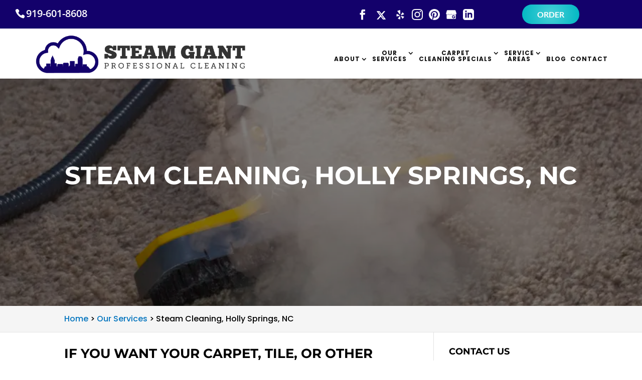

--- FILE ---
content_type: text/css
request_url: https://steamgiant.com/wp-content/plugins/wj-xbrowser/dist/styles.css?ver=2.0.2
body_size: 3727
content:
.mobile_info, .mobile_box, .mobile_box_map, .top_phone, #pricing, #specials{display: none;}@media (max-width: 767px) {#et-info .et-social-icons {display: block !important;}} */@media only screen and (max-width: 1280px) and (min-width: 981px){#logo {max-height: 65% !important;}}#main-header {top: 57px !important;}#et-secondary-nav {display: block !important;text-align: center !important;}#et-secondary-menu {width: 25% !important;}#top-header #et-info {width: 75% !important;}@media only screen and (min-width: 981px){#top-header .et-social-icons {margin-top: 5px;}}.main-slider .pre-title {line-height: 1em;}@media only screen and (max-width: 1280px) and (min-width: 981px){.main-slider .pre-title {font-size: 50px !important;}}@media only screen and (max-width: 980px) and (min-width: 768px){.main-slider .pre-title {font-size: 50px !important;}}@media only screen and (max-width: 767px){.main-slider .pre-title {font-size: 40px !important;}}@media only screen and (min-width: 981px){.et_header_style_left header .header_text .button-for-mobile {display: none!important;}}.gform_wrapper.gravity-theme .gfield-choice-input, .gform_wrapper.gravity-theme .gfield_checkbox{text-align: left;}.main-slider .divider {letter-spacing: 14px !important;width: 50% !important;font-size: 26px !important;padding-left: 0 !important;margin-bottom: 10px !important;}.header_text .button-for-mobile {background: radial-gradient(circle,rgba(72,207,215,1) 0%,rgba(0,183,194,1) 100%);background-color: rgba(0, 0, 0, 0);padding: 10px 30px !important;color: #fff !important;font-size: 16px;background-color: #00b7c2;border-width: 0px !important;border-radius: 25px;font-weight: bold;font-style: normal;text-transform: uppercase;text-decoration: none;} .page-id-1228 div.lseo-social-network > a {width: 35px;height: 35px;padding: 7px;background: #13016b;}@media only screen and (max-width: 1366px) and (min-width: 981px){.archive h2.entry-title {font-size: 20px !important;}}@media only screen and (min-width: 981px){.et_fixed_nav.et_show_nav.et_secondary_nav_enabled #page-container {padding-top: 111px !important;}}.prices-wt-form {font-size: 12px;font-style: italic;line-height: 1.2em !important;margin-top: 20px !important;margin-bottom: 10px !important;font-weight: 400;}.prices-wt-form h5 {text-transform: capitalize;font-size: 14px;font-style: italic;font-weight: 600;padding-bottom: 5px;}@media (max-width: 1024px){.inner-pages .et_pb_module.et_pb_promo h2 {line-height: 1.5em!important;}}@media (max-width: 1280px){.pricing-section span.main-title {font-size: 22px;}.pricing-section span.sub-title {font-size: 16px;}}@media (max-width: 1288px){div#sidebar form .gform_body ul.gform_fields li .ginput_recaptcha {transform: scale(0.62);-webkit-transform: scale(0.62);transform-origin: 0 0;-webkit-transform-origin: 0 0;}#top-header .container, #main-header .container {width: 95% !important;}}@media (max-width: 1366px){.services-section .et_pb_module.et_pb_promo h2 {font-size:26px!important;}#top-menu li {font-size: 12px !important;padding-right: 4px !important;}#top-menu .menu-item-has-children > a:first-child, #et-secondary-nav .menu-item-has-children > a:first-child {padding-right: 16px !important;}}@media (max-width: 320px){.services-section .et_pb_promo_description{padding: 0px 15px;}}@media (max-width: 360px){.page-id-16 .et_pb_module h4 {font-size: 14px !important;}}@media (max-width: 480px){#dc_coverpic_image, #dc_coverpic_text_wrapper, #dc_coverpic_text_area_flex {height: 250px!important;}h1{font-size: 28px!important;}h2, h3{font-size: 22px!important;}h4, h5, h6{font-size: 18px!important;}body, div, p{font-size: 16px!important;}#et-footer-nav .container{width:100%;max-width:100%;min-width:100%;}#menu-footer-menu {display:block;width:100%;margin:0;padding:0;}#menu-footer-menu li{display:block;width:100%;padding:10px;border-bottom:1px solid rgba(0, 0, 0, 0.1);text-align:center;}#menu-footer-menu li:last-child{border-bottom:0;}#footer-widgets .footer-widget{margin-bottom: 30px !important;display:block;}form ul.gform_fields li .ginput_recaptcha{transform:scale(0.60);-webkit-transform:scale(0.60);transform-origin:0 0;-webkit-transform-origin:0 0;}.et_pb_promo form ul.gform_fields li .ginput_recaptcha{transform:scale(0.60);-webkit-transform:scale(0.60);transform-origin:0 0;-webkit-transform-origin:0 0;}.intro-section form ul.gform_fields li .ginput_recaptcha{transform:scale(0.60);-webkit-transform:scale(0.60);transform-origin:0 0;-webkit-transform-origin:0 0;}.intro-section .ginput_container.ginput_recaptcha ,.et_pb_promo .ginput_container.ginput_recaptcha{max-width: 190px !important;}form .gform_fields .ginput_recaptcha {transform: scale(0.60) !important;-webkit-transform: scale(0.60) !important;transform-origin: 0 0;-webkit-transform-origin: 0 0;}.gform_body .ginput_container.ginput_recaptcha {max-width:190px !important;}#main-header div.lseo-social-network {display:block!important;}#logo {max-width: 65%!important;}.main-section .et_pb_cta_0, .intro-section .et_pb_cta_1, .reviews-section .et_pb_cta_6, .carpet-special .et_pb_cta_7 {padding: 10px!important;}.intro-section h3.main-title {font-size: 25px!important;}.reviews-section em {font-size: 20px;}.services-section .et_pb_text_3 {padding-top:0!important;padding-bottom:0!important;}.services-section .et_pb_promo, .testimonial-section .et_pb_cta_14 {padding-left:0!important;padding-right:0!important;}.services-section .et_pb_promo_description {height:auto!important;}.services-section .et_pb_image_1, .services-section .et_pb_image_2, .services-section .et_pb_image_3,.services-section .et_pb_image_4, .services-section .et_pb_image_5 {padding-top:0!important;padding-bottom:0!important;}.et_pb_cta_0 {padding-right: 0!important;padding-left: 0!important;padding-bottom: 0!important;}body:not(.home).et_fixed_nav #et-main-area #main-content div.container:first-of-type {padding-top: 0!important;}.main-section .heading-title a {font-size: 15px!important;letter-spacing: 1px!important;}.inner-pages .et_pb_module.et_pb_promo h2 {font-size: 18px!important;line-height: 1.5em;}.page-id-92 .inner-pages .et_pb_module.et_pb_promo h2 {font-size: 24px!important;}body:not(.home).et_fixed_nav #et-main-area #main-content div.container:first-of-type {font-size: 12px!important;}#main-header .et_mobile_menu li ul {padding-left: 5px!important;}.offer-slider h1 {font-weight: bold!important;font-size: 35px!important;}.offer-slider h2 {font-weight: bold!important;font-size: 16px!important;}.call-special-section h3 {font-size: 18px !important;}.cta-first .et_pb_cta_0, .cta-first .et_pb_cta_1, .cta-first .et_pb_cta_3{padding-left:0!important;padding-right:0!important;}.rplg-slider div.rplg-slider-next {right: -30px!important;}.focus-mid-content div.et_pb_cta_2.et_pb_promo {margin-top: 0px!important;margin-bottom: 0px!important;}#top-header #et-info-phone {margin-right: 0px !important;float: none !important;display: block !important;margin: auto !important;font-size: 22px !important;}#page-container #top-header .et-social-icons {float: none !important;margin: auto;margin-top: 10px !important;}body #page-container #main-header {top: 75px !important;}#page-container {padding-top: 200px !important;}.category .dc_cat_information {text-align: left !important;}#main-header #logo {max-width: 200px !important;padding-top: 30px;}.et_header_style_left header .container .header_text {float: none !important;text-align: center !important;padding-top: 15px !important;}.rplgsw-container-horizontal > .rplgsw-pagination-bullets {display: none !important;}.et_pb_toggle_open .et_pb_toggle_title, .et_pb_toggle_open h5.et_pb_toggle_title {padding-right: 0 !important;}.et_pb_accordion_0.et_pb_accordion .et_pb_toggle_close h5.et_pb_toggle_title h5 {font-size: 14px !important;padding-right: 20px !important;}.et_pb_row .et_pb_module.et_pb_promo h2 {font-size: 26px!important;}.et_pb_toggle .et_pb_toggle_title, .et_pb_toggle h5.et_pb_toggle_title {padding: 0 20px 0 0 !important;font-size: 14px !important;}.cta-first .et_pb_cta_0, .cta-first .et_pb_cta_1, .cta-second .et_pb_cta_3{padding-left:0!important;padding-right:0!important;}.rplg-slider div.rplg-slider-next {right: -30px!important;}.focus-mid-content div.et_pb_cta_2.et_pb_promo {margin-top: 0px!important;margin-bottom: 0px!important;}.focus-mid-content div.et_pb_promo {padding-left: 50px!important;padding-right: 50px!important;}}@media (max-width: 601px){form .gform_fields .ginput_recaptcha{transform:scale(0.69);-webkit-transform:scale(0.69);transform-origin:0 0;-webkit-transform-origin:0 0;}div.focus-intro h2, .focus-mid-content h2, div.focus-testimonial-section h2, div.cta-first h2, div.cta-second h2 {font-size: 27px;}div#sidebar form ul.gform_fields li .ginput_recaptcha{transform:scale(0.69) !important;-webkit-transform:scale(0.69) !important;transform-origin:0 0;-webkit-transform-origin:0 0;}#dc_coverpic_image, #dc_coverpic_text_wrapper, #dc_coverpic_text_area_flex {height: 320px !important;}.ginput_container.ginput_recaptcha {max-width:210px !important;}div#sidebar .ginput_container.ginput_recaptcha {max-width:210px !important;}.wj-catchall-child-en .panel a {float: none !important;text-align: center !important;display: block !important;}img.alignright, .content-image {float: none;display: block;text-align: center;margin-left: auto;margin-right: auto;margin-bottom: 20px;}}@media (max-width: 773px){.footer-widget:nth-child(n) {width: 100%!important;margin: 0 7.5% 3% 0 !important;text-align: center;}#footer-widgets .footer-widget .fwidget {width: 100%;}#footer-widgets .footer-widget li:before{opacity:0;}.footer-widget .vCard.vcard-left {text-align: center;}#footer-widgets .footer-widget:nth-child(n), #footer-widgets .footer-widget .fwidget {margin-bottom: 20px !important;}#footer-widgets {padding-bottom:0!important;}.inner-pages .heading-title a {font-size: 11px!important;}}@media (max-width: 980px){.contactus_section{padding-top: 0;}.contactus_section .et_pb_image{max-width: 100%!important;}.contactus_section .vCard,.contactus_section .et_pb_code_inner{text-align: center;}.contactus_section .et_pb_image img {max-width: 300px;width: 100%;}.contactus_section .et_pb_row {padding: 20px;padding-bottom: 0;}hr.formborder {float: none;}#sidebar {padding-top: 28px;}#dc_privacy_policy {float: none;text-align: center;}hr.formborder{margin:2% auto;float:none !important;}.wpcf7-form-control:not(.wpcf7-submit){width:100%;padding:7px !important;}.contact-page-text{margin-top:20px;}.grecaptcha-badge{bottom:15%;opacity:0.5;}.grecaptcha-badge:hover{opacity:1;}#et-footer-nav .container{width:100%;max-width:100%;min-width:100%;}#menu-footer-menu, #menu-footer-articles, #menu-footer-article, #menu-main-menu {display:block;width:100%;margin:0;padding:0;}#menu-footer-menu li, #menu-footer-articles li, #menu-main-menu li, #menu-footer-article li{display:block;width:100%;padding:10px;border-bottom:1px solid rgba(0, 0, 0, 0.05);text-align:center;}#menu-footer-menu li:last-child, #menu-footer-articles li:last-child, #menu-main-menu li:last-child, #menu-footer-article li:last-child{border-bottom:0;}#footer-widgets .footer-widget{margin-bottom: 30px !important;display:block;}.et_mobile_menu{left: auto;right: 0;width: 100%;padding: 1%;text-align:left;}.et_mobile_menu li:last-child a{border-bottom:0;}.et_mobile_menu li a br{display:none;}.et_mobile_menu {border-color:#FFF !important;}.wpcf7-form-control{width:100% !important;max-width:100% !important;min-width:100% !important;padding:7px;display:block;}div.et_pb_tabsul.et_pb_tabs_controls li a{padding: 10px 20px 10px;}h1.entry-title.main_title{margin-bottom: 20px;}#sidebar form .gform_body ul.gform_fields li .ginput_container input[type="text"],#sidebar form .gform_body ul.gform_fields li .ginput_container input[type="password"],#sidebar form .gform_body ul.gform_fields li .ginput_container input[type="email"],#sidebar form .gform_body ul.gform_fields li .ginput_container input[type="number"],#sidebar form .gform_body ul.gform_fields li .ginput_container textarea{max-width:100%;width:100%;}div#sidebar form .gform_body ul.gform_fields li div.ginput_recaptcha {transform: scale(1);-webkit-transform: scale(1);transform-origin: 0 0;-webkit-transform-origin: 0 0;}.intro-section .et_pb_promo_description, .reviews-section .et_pb_promo_description, .carpet-special .et_pb_promo_description {text-align:center;}.services-section .et_pb_text_3 {padding-top:20px;padding-bottom:20px;}.reviews-section .et_pb_cta_6 {padding-top:0!important;padding-bottom:0!important;}.pricing-section {padding-top:0!important;padding-bottom:0!important;}.intro-section .et_pb_cta_1 {padding-top:0!important;}.testimonial-section .et_pb_cta_14 {padding-top:0!important;padding-bottom:0!important;}.testimonial-section .et_pb_promo_description {padding-bottom: 0!important;}.mobile_menu_bar:before {font-size: 42px;color: #13016b;}#et-info {float:none;text-align:center;}.et_header_style_left header .header_text {float:none;text-align:center;}.main-section, .main-header {min-height:500px!important;}.mobile_info{display: block;background: #13016b;color: #fff!important;text-transform: uppercase;position: fixed;bottom: 0;right: 0;left: 0;margin: auto;z-index: 999999;}.mobile_info td{text-align: center;padding: 5px;width: 980px;text-shadow: 1px 1px 4px rgba(0,0,0,0.8);font-size: 16px;font-weight: bold;cursor: pointer;}.mobile_box{position: fixed;right: 0;left: 0;margin: auto;background: #fff;top: 50%;transform: translateY(-50%);max-width: 230px;padding: 10px;text-align: center;z-index: 99999;box-shadow: 5px 5px 5px #000000;border-radius: 5px;}.mobile_box_map{position: fixed;right: 0;left: 0;margin: auto;background: #fff;top: 50%;transform: translateY(-50%);max-width: 230px;padding: 10px;text-align: center;z-index: 99999;box-shadow: 5px 5px 5px #000000;border-radius: 5px;}.mobile_btn{background: #13016b;margin-bottom: 5px;padding: 5px;}.mobile_btn a{color: #ffffff!important;}.mobile_title{font-size: 18px;color: #000;font-weight: bold;}.mobile_hr{margin-top: 5px;margin-bottom: 10px;font-size: 14px;font-weight: bold;color: #000;}.close_btn{background: #000;color: #fff;padding: 2px 10px;border-radius: 30px;position: absolute;right: -10px;top: -15px;border: 3px solid #13016b;cursor: pointer;}.mobile_map{padding: 5px 0;}.top_phone {font-size: 22px;position: fixed;top: 0;background: #13016b;border-bottom: 3px solid #fff;left: 0;right: 0;max-width: 100%;z-index: 999999;color: #fff!important;padding: 5px;display: block;text-align: center;}#footer-bottom {padding: 15px 0 55px;}.et_fixed_nav #top-header{z-index:1;}.et_fixed_nav #main-header{z-index:2;}.sidenav2 {height: 100%;width: 0;position: fixed;z-index:2 ;top: 0;left: 0;background-color: #fff;overflow-x: hidden;padding-top: 60px;transition: 0.5s;}.sidenav2 a {padding: 8px 8px 8px 32px;text-decoration: none;font-size: 25px;color: #818181;display: block;transition: 0.3s;}.sidenav2 a:hover {color: #f1f1f1;}.sidenav2 .closebtn {position: absolute;top: 0;right: 25px;font-size: 36px;margin-left: 50px;color:#222!important;}#main {transition: margin-left .5s;padding: 20px;}@media screen and (max-height: 450px) {.sidenav2 {padding-top: 15px;}.sidenav2 a {font-size: 18px;}}.main-title-side{font-size: 20px!important;font-weight: 800;color: #092892;text-align: center;}.side-num{font-size: 18px;color: #092892;font-weight:bold;text-align: center;}.sidenav2 form{padding-left:25px;}.side-btn{color: #fff;background: #818a91;border-radius: 4px;padding: 8px 14px;font-weight: bold;display: inline-block;cursor: pointer;}.side-btn:hover{background:#00b7c2;}div#pricing p, div#pricing strong{color:#222;}.sidenav3 {height: 100%;width: 0;position: fixed;z-index: 2;top: 0;right: 0;background-color: #fff;overflow-x: hidden;padding-top: 60px;transition: 0.5s;}.sidenav3 a {padding: 8px 8px 8px 32px;text-decoration: none;font-size: 25px;color: #818181;display: block;transition: 0.3s;}.sidenav3 a:hover {color: #f1f1f1;}.sidenav3 .closebtn {position: absolute;top: 0;right: 25px;font-size: 36px;margin-left: 50px;color:#222!important;}#main {transition: margin-left .5s;padding: 20px;}@media screen and (max-height: 450px) {.sidenav3 {padding-top: 15px;}.sidenav3 a {font-size: 18px;}}.main-title-side{font-size: 20px!important;font-weight: 800;color: #092892;text-align: center;}.side-num{font-size: 18px;color: #092892;font-weight:bold;text-align: center;}.sidenav3 form{padding-left:25px;}.side-btn{color: #fff;background: #818a91;border-radius: 4px;padding: 8px 14px;font-weight: bold;display: inline-block;cursor: pointer;}.side-btn:hover{background:#00b7c2;}div#specials p, div#specials strong{color:#222;}#specials h3.main-title{font-size:22px;font-weight:800;color:#092892;}#specials .et_pb_module_header{padding: 10px;background: #54595f;}#specials span.main-title{font-size:20px;font-weight:800;color:#fff;}#specials span.sub-title{font-size:18px;font-weight:400;color:#fff;font-family:"Roboto Slab", sans-serif;}#specials span.price{color:#555555;font-size:32px;font-weight:800;}#specials span sup{font-size: 24px;}#specials .et_pb_module_header{margin-bottom:45px;line-height:.75em;}#specials .et_pb_button_wrapper{margin-top: 25px;margin-bottom: 15px;padding:5px;}#specials .et_pb_promo {padding: 0px 0px!important;}#specials .et_pb_button{font-size:14px;}#specials .et_pb_promo_description div{padding: 0px 5px;font-size: 12px;}#pricing, #specials{display:block;}#dc_coverpic_text_wrapper {z-index: 1;}#specials .et_pb_column_97 {padding-top: 0px;padding-bottom: 0px;}#logo {max-width: 60%!important;}.inner-pages h4.sub-title {font-size: 18px!important;}#logo {margin-bottom: 0px!important;}.et_pb_text_4 {width: 100%!important;}.et_pb_section_6.et_pb_section {padding-bottom: 25px!important;}div.sidebar-form form ul.gform_fields li div.ginput_recaptcha {transform: scale(1);-webkit-transform: scale(1);transform-origin: 0 0;-webkit-transform-origin: 0 0;}#offer-divider{display: none!important;}.sidenav2 {height: 100%;width: 0;position: fixed;z-index:2 ;top: 0;left: 0;background-color: #fff;overflow-x: hidden;padding-top: 60px;transition: 0.5s;}.sidenav2 a {padding: 8px 8px 8px 32px;text-decoration: none;font-size: 25px;color: #818181;display: block;transition: 0.3s;}.sidenav2 a:hover {color: #f1f1f1;}.sidenav2 .closebtn {position: absolute;top: 0;right: 25px;font-size: 36px;margin-left: 50px;color:#222!important;}#main {transition: margin-left .5s;padding: 20px;}@media screen and (max-height: 450px) {.sidenav2 {padding-top: 15px;}.sidenav2 a {font-size: 18px;}}.main-title-side{font-size: 20px!important;font-weight: 800;color: #092892;text-align: center;}.side-num{font-size: 18px;color: #092892;font-weight:bold;text-align: center;}.sidenav2 form{padding-left:25px;}.side-btn{color: #fff;background: #818a91;border-radius: 4px;padding: 8px 14px;font-weight: bold;display: inline-block;cursor: pointer;}.side-btn:hover{background:#00b7c2;}div#pricing p, div#pricing strong{color:#222;}.sidenav3 {height: 100%;width: 0;position: fixed;z-index: 2;top: 0;right: 0;background-color: #fff;overflow-x: hidden;padding-top: 60px;transition: 0.5s;}.sidenav3 a {padding: 8px 8px 8px 32px;text-decoration: none;font-size: 25px;color: #818181;display: block;transition: 0.3s;}.sidenav3 a:hover {color: #f1f1f1;}.sidenav3 .closebtn {position: absolute;top: 0;right: 25px;font-size: 36px;margin-left: 50px;color:#222!important;}#main {transition: margin-left .5s;padding: 20px;}@media screen and (max-height: 450px) {.sidenav3 {padding-top: 15px;}.sidenav3 a {font-size: 18px;}}.main-title-side{font-size: 18px!important;font-weight: 800;color: #092892;text-align: center;}.side-num{font-size: 18px;color: #092892;font-weight:bold;text-align: center;}.sidenav3 form{padding-left:25px;}.side-btn{color: #fff;background: #818a91;border-radius: 4px;padding: 8px 14px;font-weight: bold;display: inline-block;cursor: pointer;}.side-btn:hover{background:#00b7c2;}div#specials p, div#specials strong{color:#222;}#pricing, #specials{display:block;}#specials h3.main-title{font-size:18px;font-weight:800;color:#092892;}#specials .et_pb_module_header{padding: 10px;background: #54595f;}#specials span.main-title{font-size:18px;font-weight:800;color:#fff;}#specials span.sub-title{font-size:18px;font-weight:400;color:#fff;font-family:"Roboto Slab", sans-serif;}#specials span.price{color:#555555;font-size:32px;font-weight:800;}#specials span sup{font-size: 24px;}#specials .et_pb_module_header{margin-bottom:45px;line-height:.75em;}#specials .et_pb_button_wrapper{margin-top: 0px;margin-bottom: 15px;padding:5px;}#specials .et_pb_promo {padding: 0px 0px!important;}#specials .et_pb_button{font-size:14px;}#specials .et_pb_promo_description div{padding: 0px 5px;font-size: 12px;}#pricing, #specials{display:block;}#dc_coverpic_text_wrapper {z-index: 1;}#specials .et_pb_column_97 {padding-top: 0px;padding-bottom: 0px;}#pricing .et_pb_row .et_pb_column, #specials .et_pb_row .et_pb_column {width: 100% !important;margin-right: 0px !important;}#page-container #main-header {top: 52px !important;}#top-header .container #et-info {width: 100% !important;padding-bottom: 36px !important;}#et-info-phone {margin-right: 0px !important;float: left !important;}.main-slider .et_pb_slide_description {width: 100% !important;float: none !important;padding-right: 0 !important;}#top-header a {font-size: 24px !important;}.et_pb_section .et_pb_column .et_pb_promo {padding: 20px;}.et_header_style_left header .header_text {float: right !important;text-align: right !important;padding-top: 15px !important;}#specials .et_pb_column_30 {padding-top: 0px !important;padding-bottom: 0px !important;}.menu-item-215005 {display: none !important;}}@media (max-width: 640px){.ginput_container.ginput_recaptcha {max-width:300px;margin:auto;}div#sidebar .ginput_container.ginput_recaptcha {max-width:300px;margin:auto;}.gform_wrapper .gform_footer.top_label {text-align: center !important;display: block !important;}}@media (max-width: 597px){.elementor-heading-title{font-size:18px!important;}}@media (max-width: 821px){.elementor-heading-title{font-size:16px;}}@media (max-width: 768px){.elementor-heading-title{font-size:16px;}}@media (max-width: 767px){#footer-widgets .footer-widget:nth-child(n), #footer-widgets .footer-widget .fwidget {margin-bottom: 3% !important;}}@media (max-width: 479px){.pricing-section .et_pb_column_3 {padding-top:0!important;padding-bottom:0!important;}#specials .et_pb_column_23 {padding-top:0!important;padding-bottom:0!important;}}@media (max-width: 1180px){.pricing-section span.price {font-size: 60px;}.pricing-section span sup {top: -22px;}}ul.et_mobile_menu{display:none;}ul.et_mobile_menu > li.menu-item-has-children{display:block;position:relative;}ul.et_mobile_menu > li.menu-item-has-children ul.sub-menu, ul.et_mobile_menu > li.menu-item-has-children ul.sub-menu > li{display:none;position:relative;}ul.et_mobile_menu > li.menu-item-has-children > a{padding-right:20px;}ul.et_mobile_menu li.menu-item-has-children .chevron{position:absolute;top:5px;right:10px;z-index:99;display:block;width:24px;height:32px;text-align:center;-webkit-transition: all 0.3s ease-in-out;-moz-transition: all 0.3s ease-in-out;-o-transition: all 0.3s ease-in-out;transition: all 0.3s ease-in-out;background-size:10px 10px;}ul.et_mobile_menu li.menu-item-has-children .chevron:before{content: '▼';display:block;-webkit-transition: all 0.3s ease-in-out;-moz-transition: all 0.3s ease-in-out;-o-transition: all 0.3s ease-in-out;transition: all 0.3s ease-in-out;}ul.et_mobile_menu li.menu-item-has-children .chevron.open:before{-webkit-transition: all 0.3s ease-in-out;-moz-transition: all 0.3s ease-in-out;-o-transition: all 0.3s ease-in-out;transition: all 0.3s ease-in-out;transform: rotate(180deg);}

--- FILE ---
content_type: text/css
request_url: https://steamgiant.com/wp-content/et-cache/global/et-divi-customizer-global.min.css?ver=1761608429
body_size: 4094
content:
body,.et_pb_column_1_2 .et_quote_content blockquote cite,.et_pb_column_1_2 .et_link_content a.et_link_main_url,.et_pb_column_1_3 .et_quote_content blockquote cite,.et_pb_column_3_8 .et_quote_content blockquote cite,.et_pb_column_1_4 .et_quote_content blockquote cite,.et_pb_blog_grid .et_quote_content blockquote cite,.et_pb_column_1_3 .et_link_content a.et_link_main_url,.et_pb_column_3_8 .et_link_content a.et_link_main_url,.et_pb_column_1_4 .et_link_content a.et_link_main_url,.et_pb_blog_grid .et_link_content a.et_link_main_url,body .et_pb_bg_layout_light .et_pb_post p,body .et_pb_bg_layout_dark .et_pb_post p{font-size:16px}.et_pb_slide_content,.et_pb_best_value{font-size:18px}body{color:#000000}h1,h2,h3,h4,h5,h6{color:#000000}body{line-height:2em}.container,.et_pb_row,.et_pb_slider .et_pb_container,.et_pb_fullwidth_section .et_pb_title_container,.et_pb_fullwidth_section .et_pb_title_featured_container,.et_pb_fullwidth_header:not(.et_pb_fullscreen) .et_pb_fullwidth_header_container{max-width:1600px}.et_boxed_layout #page-container,.et_boxed_layout.et_non_fixed_nav.et_transparent_nav #page-container #top-header,.et_boxed_layout.et_non_fixed_nav.et_transparent_nav #page-container #main-header,.et_fixed_nav.et_boxed_layout #page-container #top-header,.et_fixed_nav.et_boxed_layout #page-container #main-header,.et_boxed_layout #page-container .container,.et_boxed_layout #page-container .et_pb_row{max-width:1760px}a{color:#0274be}.nav li ul{border-color:#00b7c2}.et_secondary_nav_enabled #page-container #top-header{background-color:#13016b!important}#et-secondary-nav li ul{background-color:#13016b}.et_header_style_centered .mobile_nav .select_page,.et_header_style_split .mobile_nav .select_page,.et_nav_text_color_light #top-menu>li>a,.et_nav_text_color_dark #top-menu>li>a,#top-menu a,.et_mobile_menu li a,.et_nav_text_color_light .et_mobile_menu li a,.et_nav_text_color_dark .et_mobile_menu li a,#et_search_icon:before,.et_search_form_container input,span.et_close_search_field:after,#et-top-navigation .et-cart-info{color:#111111}.et_search_form_container input::-moz-placeholder{color:#111111}.et_search_form_container input::-webkit-input-placeholder{color:#111111}.et_search_form_container input:-ms-input-placeholder{color:#111111}#top-header,#top-header a,#et-secondary-nav li li a,#top-header .et-social-icon a:before{font-size:20px}#top-menu li a,.et_search_form_container input{font-weight:bold;font-style:normal;text-transform:uppercase;text-decoration:none;letter-spacing:1px}.et_search_form_container input::-moz-placeholder{font-weight:bold;font-style:normal;text-transform:uppercase;text-decoration:none;letter-spacing:1px}.et_search_form_container input::-webkit-input-placeholder{font-weight:bold;font-style:normal;text-transform:uppercase;text-decoration:none;letter-spacing:1px}.et_search_form_container input:-ms-input-placeholder{font-weight:bold;font-style:normal;text-transform:uppercase;text-decoration:none;letter-spacing:1px}#top-menu li.current-menu-ancestor>a,#top-menu li.current-menu-item>a,#top-menu li.current_page_item>a{color:#00b7c2}#main-footer .footer-widget h4,#main-footer .widget_block h1,#main-footer .widget_block h2,#main-footer .widget_block h3,#main-footer .widget_block h4,#main-footer .widget_block h5,#main-footer .widget_block h6{font-weight:bold;font-style:normal;text-transform:uppercase;text-decoration:none}#footer-widgets .footer-widget li:before{top:10.6px}#et-footer-nav{background-color:#247ffb}.bottom-nav,.bottom-nav a,.bottom-nav li.current-menu-item a{color:#ffffff}#et-footer-nav .bottom-nav li.current-menu-item a{color:#ffffff}#footer-bottom{background-color:#13016b}#footer-info,#footer-info a{color:#ffffff}body .et_pb_button{font-size:16px;background-color:#00b7c2;border-width:0px!important;border-radius:25px;font-weight:bold;font-style:normal;text-transform:uppercase;text-decoration:none;}body.et_pb_button_helper_class .et_pb_button,body.et_pb_button_helper_class .et_pb_module.et_pb_button{color:#fffffe}body .et_pb_button:after{font-size:25.6px}body .et_pb_bg_layout_light.et_pb_button:hover,body .et_pb_bg_layout_light .et_pb_button:hover,body .et_pb_button:hover{background-color:#818a91}h1,h2,h3,h4,h5,h6,.et_quote_content blockquote p,.et_pb_slide_description .et_pb_slide_title{font-weight:bold;font-style:normal;text-transform:uppercase;text-decoration:none}@media only screen and (min-width:981px){#main-footer .footer-widget h4,#main-footer .widget_block h1,#main-footer .widget_block h2,#main-footer .widget_block h3,#main-footer .widget_block h4,#main-footer .widget_block h5,#main-footer .widget_block h6{font-size:22px}#logo{max-height:85%}.et_pb_svg_logo #logo{height:85%}.et_fixed_nav #page-container .et-fixed-header#top-header{background-color:#13016b!important}.et_fixed_nav #page-container .et-fixed-header#top-header #et-secondary-nav li ul{background-color:#13016b}.et-fixed-header #top-menu a,.et-fixed-header #et_search_icon:before,.et-fixed-header #et_top_search .et-search-form input,.et-fixed-header .et_search_form_container input,.et-fixed-header .et_close_search_field:after,.et-fixed-header #et-top-navigation .et-cart-info{color:#111111!important}.et-fixed-header .et_search_form_container input::-moz-placeholder{color:#111111!important}.et-fixed-header .et_search_form_container input::-webkit-input-placeholder{color:#111111!important}.et-fixed-header .et_search_form_container input:-ms-input-placeholder{color:#111111!important}.et-fixed-header #top-menu li.current-menu-ancestor>a,.et-fixed-header #top-menu li.current-menu-item>a,.et-fixed-header #top-menu li.current_page_item>a{color:#00b7c2!important}}@media only screen and (min-width:2000px){.et_pb_row{padding:40px 0}.et_pb_section{padding:80px 0}.single.et_pb_pagebuilder_layout.et_full_width_page .et_post_meta_wrapper{padding-top:120px}.et_pb_fullwidth_section{padding:0}}	h1,h2,h3,h4,h5,h6{font-family:'Montserrat',Helvetica,Arial,Lucida,sans-serif}body,input,textarea,select{font-family:'Poppins',Helvetica,Arial,Lucida,sans-serif}.et_pb_button{font-family:'Lato',Helvetica,Arial,Lucida,sans-serif}#top-header .container{font-family:'Open Sans',Helvetica,Arial,Lucida,sans-serif}body #page-container #sidebar{width:28%}body #page-container #left-area{width:72%}.et_right_sidebar #main-content .container:before{right:28%!important}.et_left_sidebar #main-content .container:before{left:28%!important}body:not(.home):not(.dc-page-is-builder).et_fixed_nav #et-main-area #main-content div.container:first-of-type{padding-top:0px!important}h4.hoop{font-weight:bold;display:block;margin-top:10px;margin-bottom:5px;border-top:2px solid #CCC;padding-top:10px}#reply-title .post-title{display:block;font-size:15px;font-weight:normal}.et_pb_post a.thumb-post img{width:150px!important;max-width:150px!important;height:150px!important;object-fit:cover;object-position:center}.et_pb_post .entry-content{padding-top:0}#et-top-navigation{padding-left:0!important}#sidebar input[type=text],#sidebar input[type=tel],#sidebar input[type=email],#sidebar input[type=password],#sidebar input.text,#sidebar input.title,#sidebar textarea,#sidebar select{max-width:300px;width:100%}.open-time,.close-time{width:70px;text-align:left}.dc_breadcrumbs span.bc-seperator{display:inline-block;padding-left:5px;padding-right:5px}.dc_breadcrumbs span.bc-seperator:before{content:'/';color:#BBB}#main-content .container{padding-top:30px}ul.gform_fields li .ginput_container input:not([type="checkbox"]):not([type="radio"]){width:100%}#sidebar form .gform_body ul.gform_fields li{margin-top:5px;border:0!important;padding:0!important}#sidebar form .gform_body ul.gform_fields li .ginput_container{margin-top:0;padding:0}#sidebar form .gform_footer{margin-top:0;padding:0}#sidebar form ul.gform_fields li .ginput_recaptcha{transform:scale(0.80);-webkit-transform:scale(0.80);transform-origin:0 0;-webkit-transform-origin:0 0}form .gform_footer [type="submit"]{display:inline-block}form .gform_footer [type="submit"]:hover{}.gform_fields li.gfield.gfield_error.gfield_contains_required,.gfield_description.validation_message,.gform_wrapper li.gfield.gfield_error{border:0!important;padding:0!important;margin:0!important;background-color:transparent!important}.gform_wrapper .gfield_description.validation_message{padding-top:0!important;margin:0!important}.gform_wrapper>form>.validation_error{display:none!important}.gform_wrapper .gform_footer.top_label{margin:10px 0;padding:0}body .gform_wrapper .top_label div.ginput_container{padding-top:0!important}.gform_footer .gform_button{cursor:pointer!important}#main-footer div.lseo-social-network>a{width:35px;height:35px}.cta-first .wjp_btn_con .button_holder span{color:#fff!important}.cta-first .wjp_btn_con .button_holder{background-color:transparent!important;border-width:2px!important;border-color:#222!important}div.wjp_container .wjp_form .gform_button{text-decoration:none;padding:.3em 1em!important;font-size:16px!important;border-width:2px!important;border-style:solid;border-color:#222!important;cursor:pointer;border-radius:3px!important;color:#222!important}.wjp_form .gform_footer [type="submit"]{background:transparent!important}.info_graphic .et_pb_image img{object-fit:cover;object-position:top}.info_graphic .et_pb_image_wrap{max-width:100%;height:350px;overflow:hidden}.info_graphic .et_overlay{z-index:99;opacity:1}.et_overlay:hover:before{margin-top:50%!important}@media screen and (max-width:601px){.fpp-gallery .et_gallery_item{float:none!important;width:100%!important;text-align:center}}.focus-intro h2,.focus-mid-content h2,.focus-testimonial-section h2{font-weight:700;font-size:34px;color:#333}.cta-first h2,.cta-second h2{font-weight:700;font-size:34px;color:#fff!important}.cta-first,.cta-second{background:#13016b}.focus-services-blurbs h3,.focus-video-section h3,.fpp-gallery h3,.focus-infographic-section h3,.focus-catch-all-section h3,.p-name{font-weight:700;font-size:30px;color:#333}.focus-blurbs h3{font-size:22px}.focus-testimonial-section .h-review .p-rating{color:#ecda3c;font-size:24px;display:block;padding-bottom:50px}.focus-testimonial-section .h-review .dt-published sup{font-size:10px}.focus-testimonial-section .h-review blockquote{margin:0;padding-left:0;border-left:0 solid}.focus-testimonial-section .h-review .dt-published{display:none}.focus-testimonial-section .h-review h1{font-size:32px}.focus-testimonial-section .h-review .e-content{font-style:italic;font-size:18px;max-width:880px;margin:auto}.focus-testimonial-section .h-review .p-author{margin-top:30px;font-weight:bold;font-size:18px;color:#333}.focus_testimonial-section .et-pb-arrow-next,.focus_testimonial-section .et-pb-arrow-prev{background:#FF4A00;border-radius:30px;color:#fff!important;font-size:25px!important;height:30px;width:30px;padding-top:2px;text-align:center}.info_graphic .et_pb_image_1{width:80%!important}@media screen and (max-width:767px){.fpp-gallery .et_pb_gallery_0.et_pb_gallery .et_pb_gallery_item{width:100%!important;margin-right:3px!important;margin-bottom:15px!important;text-align:center}.fpp-gallery.et_pb_gallery_items{max-width:300px;margin:auto}}@media screen and (max-width:480px){.focus-intro h2,.focus-mid-content h2,.focus-testimonial-section h2{font-size:25px!important}.wjp_btn_con .button_holder{font-size:16px!important}.focus-testimonial-section .et_pb_cta_2{padding-left:0!important;padding-right:0!important}.cta-first .et_pb_promo_description,.cta-second .et_pb_promo_description{padding-bottom:0!important}}.info_graphic .et_pb_image_1{width:80%!important}.focus-mid-content .et_pb_promo{padding-left:100px!important;padding-right:100px!important}.cta-first .wjp_btn_con .button_holder{background-color:transparent!important;border:2px #fff solid!important}.choose-image{min-height:350px}.relpost-thumb-wrapper{margin-top:35px}.relpost-block-single{border:1px solid #dddddd! important}.relpost-block-container .relpost_card_title{color:#222!important;font-size:13px!important}.relpost-block-single-text{height:auto!important}#footer-info{float:none!important}.lseo-contact-card abbr[title]{text-decoration:none}.relpost-block-single{border:1px solid #dddddd! important}.gform_wrapper form li:not(.gf_left_half):not(.gf_left_third):not(.gf_middle_third){padding-right:0!important}body.et_pb_button_helper_class .et_pb_button,body.et_pb_button_helper_class .et_pb_module.et_pb_button{background:rgb(72,207,215);background:radial-gradient(circle,rgba(72,207,215,1) 0%,rgba(0,183,194,1) 100%);padding:10px 30px!important}body.et_pb_button_helper_class .et_pb_button:hover,body.et_pb_button_helper_class .et_pb_module.et_pb_button:hover{background:rgb(0,183,194);background:radial-gradient(circle,rgba(0,183,194,1) 0%,rgba(15,126,133,1) 100%);padding:10px 30px!important}.main-slider .et_pb_slide_description{width:60%;float:left}.main-slider .et_pb_slide_title{line-height:1.4em;text-align:center}.main-slider .pre-title{font-size:88px}.main-slider .post-title{font-size:36px}.main-slider .divider{border-top:4px solid;border-bottom:4px solid;text-align:center;letter-spacing:30px;width:35%;margin:0 auto;font-size:26px;padding-left:25px;line-height:35px}.blue{color:#247FFB}.intro-section .main-title h2{font-size:38px;line-height:1.3em;text-transform:capitalize}.price-section .main-title h2{font-size:62px;text-transform:capitalize}.specials-section .main-title h2{font-size:42px}.reviews-section .main-title .et_pb_module_header{font-size:42px}.et-social-youtube{display:none!important}#top-header .et-social-icons li img{margin-bottom:-2px;width:22px}#et-info{width:100%}#top-header .et-social-icons{float:right!important}.et-social-google-plus,.et-social-pinterest,.et-social-linkedin,.et-social-tumblr,.et-social-skype,.et-social-flikr,.et-social-myspace,.et-social-dribbble,.et-social-youtube,.et-social-vimeo{display:none!important}.sidenav{height:100%;width:0;position:fixed;z-index:1;top:0;right:0;background-color:#fff;overflow-x:hidden;padding-top:60px;transition:.5s}#top-header{z-index:999}.main-title-side{font-size:24px;font-weight:800;color:#092892;text-align:center}.side-num{font-size:18px;color:#092892;font-weight:700;text-align:center}.sidenav .closebtn{position:absolute;top:0;right:25px;font-size:36px;margin-left:50px}.sidenav a{padding:8px 8px 8px 32px;text-decoration:none;font-size:25px;color:#818181;display:block;transition:.3s}.sidenav form{padding-left:25px;padding-right:25px}.sidenav #gform_wrapper_7{zoom:80%}#et-info{width:85%}.side-btn{font-size:14px;cursor:pointer}.inner-pages .heading-title a{color:#fff;font-weight:800;font-size:16px;letter-spacing:2px}#main-content>.container>#content-area>#left-area>article{min-height:100px}@media screen and (max-width:980px){.cta-first,.cta-second{padding-top:30px!important;padding-bottom:30px!important}.cta-first .et_pb_promo_description,.cta-second .et_pb_promo_description{padding-bottom:0!important}.cta-first .et_pb_promo,.cta-second .et_pb_promo{padding-left:0!important;padding-right:0!important}}@media screen and (max-width:480px){.focus-mid-content div.et_pb_promo{padding-left:30px!important;padding-right:30px!important}}@media screen and (max-width:1440px){#post-215134 .et_fullwidth_nav #main-header div.container,.et_fullwidth_secondary_nav #top-header div.container{width:100%!important}}@media screen and (max-width:1280px){#post-215134 #top-menu li{padding-right:5px!important;font-size:10px!important}#post-215134 #top-menu .menu-item-has-children>a:first-child,#et-secondary-nav .menu-item-has-children>a:first-child{padding-right:16px!important}#post-215134 .entry-content .offer-slider h1{font-weight:400!important;font-size:35px!important;line-height:1.6em!important}#post-215134 .offer-slider h2{font-size:28px!important;letter-spacing:1.5px!important}}@media only screen and (max-width:980px) and (min-width:481px){#post-215134 .services-page-area .et_pb_module_header{height:auto!important}#post-215134 .header-content{width:100%!important}#post-215134 .et_pb_slide_description h2{font-weight:400!important}#post-215134 .entry-content .offer-slider h1{font-weight:400!important;font-size:30px!important;line-height:1.9em!important}#post-215134 .offer-slider h2{font-size:24px!important;letter-spacing:1.5px!important}}@media only screen and (max-width:640px){#post-215450 .ginput_container.ginput_recaptcha{max-width:260px!important;margin:auto!important}}@media only screen and (max-width:601px){#post-215450 div .ginput_container.ginput_recaptcha{max-width:210px!important}#post-215450 form ul.gform_fields li .ginput_recaptcha{transform:scale(0.69)!important;-webkit-transform:scale(0.69)!important;transform-origin:0 0;-webkit-transform-origin:0 0}#post-215473 img.alignleft{display:block;float:none;margin:auto}}@media only screen and (max-width:480px){#post-215134 .entry-content .offer-slider h1{font-weight:400!important;font-size:20px!important;line-height:1.9em!important;letter-spacing:1.5px!important}#post-215134 .offer-slider h2{font-size:16px!important;line-height:1.8em!important;letter-spacing:1.5px!important}#post-215134 .offer-form form ul.gform_fields li .ginput_recaptcha{transform:scale(0.80);-webkit-transform:scale(0.65)!important;transform-origin:0 0;-webkit-transform-origin:0 0}}@media only screen and (max-width:320px){#post-215450 #form-section .cf-row{width:85%!important}}.offer-slider h1{font-weight:bold!important;line-height:1.2em!important;letter-spacing:1.2px!important}.offer-slider h2{letter-spacing:1.5px!important;letter-spacing:1.4px!important}.offer-slider p{font-size:16px;letter-spacing:1.5px!important;line-height:1.4em}.offer-form h3{font-size:20px;font-weight:bold;color:#13016b!important}.offer-form{background:rgba(255,255,255,0.7);padding:20px}.offer-form .gform_wrapper ul.gform_fields li.gfield{padding-right:0!important}.offer-form .gform_wrapper textarea.medium{height:100px!important}.offer-form form .gform_footer [type="submit"],form .gform_footer [type="submit"]{background:radial-gradient(circle,rgba(72,207,215,1) 0%,rgba(0,183,194,1) 100%)!important;text-transform:uppercase!important}.offer-form form ul.gform_fields li .ginput_recaptcha{transform:scale(0.80);-webkit-transform:scale(0.80);transform-origin:0 0;-webkit-transform-origin:0 0}.price-section .et_pb_pricing_title{font-size:16px}.services-page-area .et_pb_blurb{margin-bottom:0!important}.services-page-area .et_pb_blurb_content{background:#f17138;padding-top:10px;max-width:100%!important}.wjp_btn_con .button_holder{background-color:#f17138!important;border-color:#0009!important}.wjp_btn_con .button_holder span{color:#ffffff!important}.services-page-area .et_pb_module_header{color:#fff;font-weight:bold;padding-left:15px;padding-right:15px}@media screen and (max-width:980px){.services-page-area .et_pb_module_header{height:auto!important}}.services-page-area .et_pb_image img{width:100%!important}.services-page-area .et_pb_image .et_pb_image_wrap{display:block!important}.service-area-sect iframe{margin-bottom:-10px}.service-area-sect .fluid-width-video-wrapper{padding-top:500px}.service-area-sect .et_pb_section{padding:0px 0px}.menu-item-215952 .sub-menu{left:auto;right:0}.et-social-twitter a.icon:before{content:"\e61b";font-family:"Font Awesome 6 Brands"!important}@media screen and (max-width:1070px){#top-menu li{font-size:10px!important}.nav li li a{font-size:11px!important}#logo{max-height:70%!important}}@media screen and (max-width:1170px){.nav li li a{font-size:10px!important}}#top-menu li li a{width:300px!important}.nav li ul{width:329px!important}.nav li.et-reverse-direction-nav li ul{right:320px!important;left:auto!important}.menu-item-777 .sub-menu{right:0}.nav li li ul{left:329px!important}@media screen and (max-width:479px){.four-text-slider .et_pb_module{height:auto!important}}body.et_pb_button_helper_class .blurb-section .et_pb_button,body.et_pb_button_helper_class .blurb-section .et_pb_module.et_pb_button{padding:10px 20px!important}body.et_pb_button_helper_class .blurb-section .et_pb_button:hover,body.et_pb_button_helper_class .blurb-section .et_pb_module.et_pb_button:hover{padding:10px 20px!important}@media screen and (max-width:1024px){.blurb-section .et_pb_button{font-size:15px!important}}@media screen and (max-width:320px){.intro-section .et_pb_button{font-size:13px!important}}#top-menu li a{text-align:center!important}#top-menu li li a{text-align:left!important}@media screen and (max-width:980px){.mobile_hr .heading{display:none!important}#top-header .container #et-info{padding-left:10px!important;padding-right:10px!important}}@media screen and (max-width:1050px){div.lseo-operation-hours>ul.operation-hours>li .ebs-dayname{width:40px!important}}body .dc_breadcrumbs .container{padding-top:0!important}body:not(.dc-page-is-builder) #left-area,body:not(.dc-page-is-builder) #sidebar{padding-top:30px!important}.faq_content h3{font-weight:700;font-size:30px;color:#333}.faq_content h3{padding-bottom:20px}.faq_accordion h5{font-size:20px}.faq_accordion .et_pb_module{margin-bottom:20px!important}.focus_content h2{font-weight:700;font-size:35px;color:#333}.wjp_btn_con .button_holder{background:radial-gradient(circle,rgba(72,207,215,1) 0%,rgba(0,183,194,1) 100%);border-radius:25px!important;text-transform:uppercase;border-width:0px!important}.wjp_btn_con .button_holder span{color:white!important}